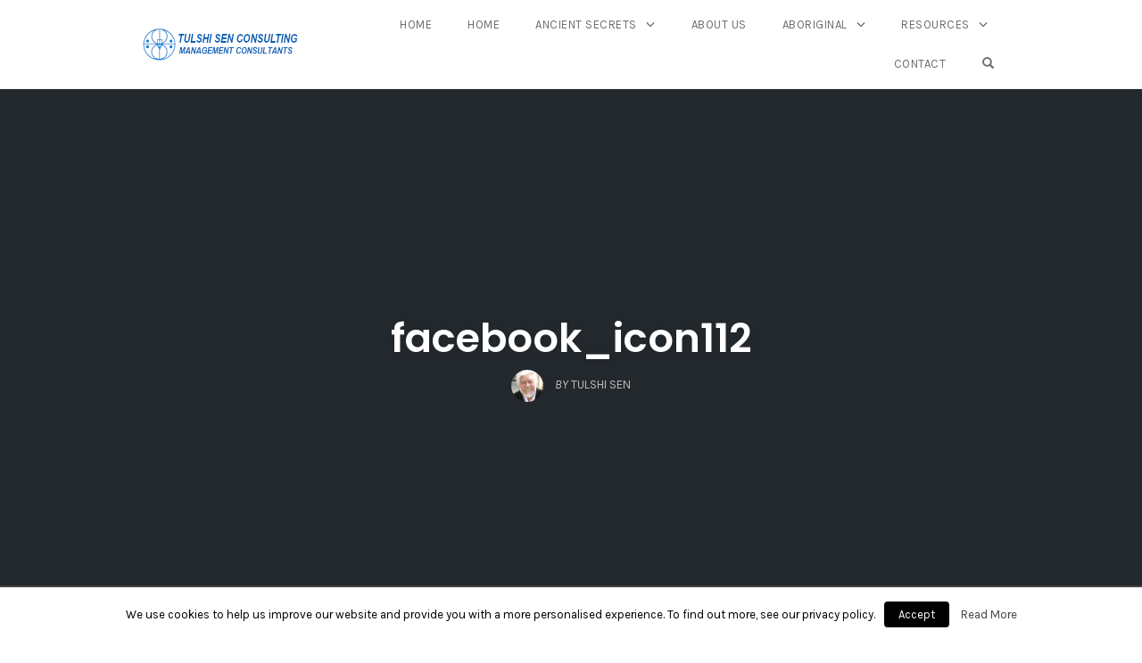

--- FILE ---
content_type: text/html; charset=UTF-8
request_url: https://tulshisen.com/facebook_icon112/
body_size: 13780
content:
<!DOCTYPE html>
<html lang="en-US">
<head>
    <meta charset="UTF-8">
    <meta name="viewport" content="width=device-width, initial-scale=1">
    <link rel="pingback" href="https://tulshisen.com/xmlrpc.php">

    <title>facebook_icon112 &#8211; Tulshi Sen Consulting</title>
                        <script>
                            /* You can add more configuration options to webfontloader by previously defining the WebFontConfig with your options */
                            if ( typeof WebFontConfig === "undefined" ) {
                                WebFontConfig = new Object();
                            }
                            WebFontConfig['google'] = {families: ['Karla:400,700,400italic,700italic', 'Poppins:300,400,500,600,700', 'Montserrat:700,600,400,500', 'Source+Sans+Pro:400']};

                            (function() {
                                var wf = document.createElement( 'script' );
                                wf.src = 'https://ajax.googleapis.com/ajax/libs/webfont/1.5.3/webfont.js';
                                wf.type = 'text/javascript';
                                wf.async = 'true';
                                var s = document.getElementsByTagName( 'script' )[0];
                                s.parentNode.insertBefore( wf, s );
                            })();
                        </script>
                        
<link rel="shortcut icon" href="https://tulshisen.com/wp-content/uploads/2018/07/Logosmall.png" />
<link rel='dns-prefetch' href='//s0.wp.com' />
<link rel='dns-prefetch' href='//secure.gravatar.com' />
<link rel='dns-prefetch' href='//s.w.org' />
<link rel="alternate" type="application/rss+xml" title="Tulshi Sen Consulting &raquo; Feed" href="https://tulshisen.com/feed/" />
<link rel="alternate" type="application/rss+xml" title="Tulshi Sen Consulting &raquo; Comments Feed" href="https://tulshisen.com/comments/feed/" />
<link rel="alternate" type="application/rss+xml" title="Tulshi Sen Consulting &raquo; facebook_icon112 Comments Feed" href="https://tulshisen.com/feed/?attachment_id=2842" />
<!-- This site uses the Google Analytics by MonsterInsights plugin v7.6.0 - Using Analytics tracking - https://www.monsterinsights.com/ -->
<script type="text/javascript" data-cfasync="false">
	var mi_version         = '7.6.0';
	var mi_track_user      = true;
	var mi_no_track_reason = '';
	
	var disableStr = 'ga-disable-UA-52696301-1';

	/* Function to detect opted out users */
	function __gaTrackerIsOptedOut() {
		return document.cookie.indexOf(disableStr + '=true') > -1;
	}

	/* Disable tracking if the opt-out cookie exists. */
	if ( __gaTrackerIsOptedOut() ) {
		window[disableStr] = true;
	}

	/* Opt-out function */
	function __gaTrackerOptout() {
	  document.cookie = disableStr + '=true; expires=Thu, 31 Dec 2099 23:59:59 UTC; path=/';
	  window[disableStr] = true;
	}
	
	if ( mi_track_user ) {
		(function(i,s,o,g,r,a,m){i['GoogleAnalyticsObject']=r;i[r]=i[r]||function(){
			(i[r].q=i[r].q||[]).push(arguments)},i[r].l=1*new Date();a=s.createElement(o),
			m=s.getElementsByTagName(o)[0];a.async=1;a.src=g;m.parentNode.insertBefore(a,m)
		})(window,document,'script','//www.google-analytics.com/analytics.js','__gaTracker');

		__gaTracker('create', 'UA-52696301-1', 'auto');
		__gaTracker('set', 'forceSSL', true);
		__gaTracker('send','pageview');
	} else {
		console.log( "" );
		(function() {
			/* https://developers.google.com/analytics/devguides/collection/analyticsjs/ */
			var noopfn = function() {
				return null;
			};
			var noopnullfn = function() {
				return null;
			};
			var Tracker = function() {
				return null;
			};
			var p = Tracker.prototype;
			p.get = noopfn;
			p.set = noopfn;
			p.send = noopfn;
			var __gaTracker = function() {
				var len = arguments.length;
				if ( len === 0 ) {
					return;
				}
				var f = arguments[len-1];
				if ( typeof f !== 'object' || f === null || typeof f.hitCallback !== 'function' ) {
					console.log( 'Not running function __gaTracker(' + arguments[0] + " ....) because you are not being tracked. " + mi_no_track_reason );
					return;
				}
				try {
					f.hitCallback();
				} catch (ex) {

				}
			};
			__gaTracker.create = function() {
				return new Tracker();
			};
			__gaTracker.getByName = noopnullfn;
			__gaTracker.getAll = function() {
				return [];
			};
			__gaTracker.remove = noopfn;
			window['__gaTracker'] = __gaTracker;
					})();
		}
</script>
<!-- / Google Analytics by MonsterInsights -->
		<script type="text/javascript">
			window._wpemojiSettings = {"baseUrl":"https:\/\/s.w.org\/images\/core\/emoji\/11\/72x72\/","ext":".png","svgUrl":"https:\/\/s.w.org\/images\/core\/emoji\/11\/svg\/","svgExt":".svg","source":{"concatemoji":"https:\/\/tulshisen.com\/wp-includes\/js\/wp-emoji-release.min.js?ver=4.9.28"}};
			!function(e,a,t){var n,r,o,i=a.createElement("canvas"),p=i.getContext&&i.getContext("2d");function s(e,t){var a=String.fromCharCode;p.clearRect(0,0,i.width,i.height),p.fillText(a.apply(this,e),0,0);e=i.toDataURL();return p.clearRect(0,0,i.width,i.height),p.fillText(a.apply(this,t),0,0),e===i.toDataURL()}function c(e){var t=a.createElement("script");t.src=e,t.defer=t.type="text/javascript",a.getElementsByTagName("head")[0].appendChild(t)}for(o=Array("flag","emoji"),t.supports={everything:!0,everythingExceptFlag:!0},r=0;r<o.length;r++)t.supports[o[r]]=function(e){if(!p||!p.fillText)return!1;switch(p.textBaseline="top",p.font="600 32px Arial",e){case"flag":return s([55356,56826,55356,56819],[55356,56826,8203,55356,56819])?!1:!s([55356,57332,56128,56423,56128,56418,56128,56421,56128,56430,56128,56423,56128,56447],[55356,57332,8203,56128,56423,8203,56128,56418,8203,56128,56421,8203,56128,56430,8203,56128,56423,8203,56128,56447]);case"emoji":return!s([55358,56760,9792,65039],[55358,56760,8203,9792,65039])}return!1}(o[r]),t.supports.everything=t.supports.everything&&t.supports[o[r]],"flag"!==o[r]&&(t.supports.everythingExceptFlag=t.supports.everythingExceptFlag&&t.supports[o[r]]);t.supports.everythingExceptFlag=t.supports.everythingExceptFlag&&!t.supports.flag,t.DOMReady=!1,t.readyCallback=function(){t.DOMReady=!0},t.supports.everything||(n=function(){t.readyCallback()},a.addEventListener?(a.addEventListener("DOMContentLoaded",n,!1),e.addEventListener("load",n,!1)):(e.attachEvent("onload",n),a.attachEvent("onreadystatechange",function(){"complete"===a.readyState&&t.readyCallback()})),(n=t.source||{}).concatemoji?c(n.concatemoji):n.wpemoji&&n.twemoji&&(c(n.twemoji),c(n.wpemoji)))}(window,document,window._wpemojiSettings);
		</script>
		<style type="text/css">
img.wp-smiley,
img.emoji {
	display: inline !important;
	border: none !important;
	box-shadow: none !important;
	height: 1em !important;
	width: 1em !important;
	margin: 0 .07em !important;
	vertical-align: -0.1em !important;
	background: none !important;
	padding: 0 !important;
}
</style>
<link rel='stylesheet' id='image-tooltip-css'  href='https://tulshisen.com/wp-content/plugins/wp-image-tooltip/jquery.cluetip.css?ver=4.9.28' type='text/css' media='all' />
<link rel='stylesheet' id='cookielawinfo-style-css'  href='https://tulshisen.com/wp-content/plugins/cookie-law-info/css/cli-style.css?ver=1.6.2' type='text/css' media='all' />
<link rel='stylesheet' id='Tippy-css'  href='https://tulshisen.com/wp-content/plugins/tippy/jquery.tippy.css?ver=4.9.28' type='text/css' media='all' />
<link rel='stylesheet' id='op_map_custom-css'  href='https://tulshisen.com/wp-content/plugins/optimizePressPlusPack/css/elements/op_map.min.css?ver=1.1.10' type='text/css' media='all' />
<link rel='stylesheet' id='dashicons-css'  href='https://tulshisen.com/wp-includes/css/dashicons.min.css?ver=4.9.28' type='text/css' media='all' />
<link rel='stylesheet' id='opst-css-style-css'  href='https://tulshisen.com/wp-content/themes/opSmartTheme/css/all.min.css?ver=1.0.4' type='text/css' media='all' />
<link rel='stylesheet' id='jetpack-widget-social-icons-styles-css'  href='https://tulshisen.com/wp-content/plugins/jetpack/modules/widgets/social-icons/social-icons.css?ver=20170506' type='text/css' media='all' />
<link rel='stylesheet' id='woocommerce_responsive_frontend_styles-css'  href='https://tulshisen.com/wp-content/themes/opSmartTheme/css/woocommerce.min.css?ver=1.0.4' type='text/css' media='all' />
<link rel='stylesheet' id='optimizepress-default-css'  href='https://tulshisen.com/wp-content/plugins/optimizePressPlugin/lib/assets/default.min.css?ver=2.5.21' type='text/css' media='all' />
<link rel='stylesheet' id='jetpack_css-css'  href='https://tulshisen.com/wp-content/plugins/jetpack/css/jetpack.css?ver=6.5.4' type='text/css' media='all' />
<link rel='stylesheet' id='optimizepressplus-pack-css-front-all-css'  href='https://tulshisen.com/wp-content/plugins/optimizePressPlusPack/css/elements/opplus-front-all.min.css?ver=1.1.10' type='text/css' media='all' />
<script type='text/javascript' src='https://tulshisen.com/wp-includes/js/jquery/jquery.js?ver=1.12.4'></script><script>jQueryWP = jQuery;</script>
<script type='text/javascript' src='https://tulshisen.com/wp-includes/js/jquery/jquery-migrate.min.js?ver=1.4.1'></script>
<script type='text/javascript' src='https://tulshisen.com/wp-content/plugins/wp-image-tooltip/jquery.cluetip.js?ver=4.9.28'></script>
<script type='text/javascript'>
/* <![CDATA[ */
var OptimizePress = {"ajaxurl":"https:\/\/tulshisen.com\/wp-admin\/admin-ajax.php","SN":"optimizepress","version":"2.5.21","script_debug":".min","localStorageEnabled":"","wp_admin_page":"","op_live_editor":"","op_page_builder":"","op_create_new_page":"","imgurl":"https:\/\/tulshisen.com\/wp-content\/plugins\/optimizePressPlugin\/lib\/images\/","OP_URL":"https:\/\/tulshisen.com\/wp-content\/plugins\/optimizePressPlugin\/","OP_JS":"https:\/\/tulshisen.com\/wp-content\/plugins\/optimizePressPlugin\/lib\/js\/","OP_PAGE_BUILDER_URL":"","include_url":"https:\/\/tulshisen.com\/wp-includes\/","op_autosave_interval":"300","op_autosave_enabled":"N","paths":{"url":"https:\/\/tulshisen.com\/wp-content\/plugins\/optimizePressPlugin\/","img":"https:\/\/tulshisen.com\/wp-content\/plugins\/optimizePressPlugin\/lib\/images\/","js":"https:\/\/tulshisen.com\/wp-content\/plugins\/optimizePressPlugin\/lib\/js\/","css":"https:\/\/tulshisen.com\/wp-content\/plugins\/optimizePressPlugin\/lib\/css\/"},"social":{"twitter":"optimizepress","facebook":"optimizepress","googleplus":"111273444733787349971"},"flowplayerHTML5":"https:\/\/tulshisen.com\/wp-content\/plugins\/optimizePressPlugin\/lib\/modules\/blog\/video\/flowplayer\/flowplayer.swf","flowplayerKey":"","flowplayerLogo":"","mediaelementplayer":"https:\/\/tulshisen.com\/wp-content\/plugins\/optimizePressPlugin\/lib\/modules\/blog\/video\/mediaelement\/","pb_unload_alert":"This page is asking you to confirm that you want to leave - data you have entered may not be saved.","pb_save_alert":"Please make sure you are happy with all of your options as some options will not be able to be changed for this page later.","search_default":"Search...","ems_providers":{"getresponse":"GetResponse","getresponsev3":"GetResponse new API (v3)","mailchimp":"MailChimp"},"optimizemember":{"enabled":false,"version":"0"},"OP_LEADS_URL":"https:\/\/my.optimizeleads.com\/","OP_LEADS_THEMES_URL":"https:\/\/my.optimizeleads.com\/build\/themes\/","google_recaptcha_site_key":"","map":{"gmapsApiKey":""},"oppp":{"version":"1.1.10","path":"https:\/\/tulshisen.com\/wp-content\/plugins\/optimizePressPlusPack\/"}};
/* ]]> */
</script>
<script type='text/javascript' src='https://tulshisen.com/wp-content/plugins/optimizePressPlugin/lib/js/op-jquery-base-all.min.js?ver=2.5.21'></script>
<script type='text/javascript'>
/* <![CDATA[ */
var monsterinsights_frontend = {"js_events_tracking":"true","download_extensions":"doc,exe,js,pdf,ppt,tgz,zip,xls","inbound_paths":"[]","home_url":"https:\/\/tulshisen.com","hash_tracking":"false"};
/* ]]> */
</script>
<script type='text/javascript' src='https://tulshisen.com/wp-content/plugins/google-analytics-for-wordpress/assets/js/frontend.min.js?ver=7.6.0'></script>
<script type='text/javascript'>
/* <![CDATA[ */
var Cli_Data = {"nn_cookie_ids":null};
/* ]]> */
</script>
<script type='text/javascript' src='https://tulshisen.com/wp-content/plugins/cookie-law-info/js/cookielawinfo.js?ver=1.6.2'></script>
<script type='text/javascript' src='https://tulshisen.com/wp-content/plugins/tippy/jquery.tippy.js?ver=6.0.0'></script>
<script type='text/javascript' src='https://tulshisen.com/wp-content/plugins/optimizePressPlugin/lib/js/op-front-all.min.js?ver=2.5.21'></script>
<link rel='https://api.w.org/' href='https://tulshisen.com/wp-json/' />
<link rel="EditURI" type="application/rsd+xml" title="RSD" href="https://tulshisen.com/xmlrpc.php?rsd" />
<link rel="wlwmanifest" type="application/wlwmanifest+xml" href="https://tulshisen.com/wp-includes/wlwmanifest.xml" /> 
<meta name="generator" content="WordPress 4.9.28" />
<link rel='shortlink' href='https://wp.me/aajhQm-JQ' />
<link rel="alternate" type="application/json+oembed" href="https://tulshisen.com/wp-json/oembed/1.0/embed?url=https%3A%2F%2Ftulshisen.com%2Ffacebook_icon112%2F" />
<link rel="alternate" type="text/xml+oembed" href="https://tulshisen.com/wp-json/oembed/1.0/embed?url=https%3A%2F%2Ftulshisen.com%2Ffacebook_icon112%2F&#038;format=xml" />
<script type="text/javascript" src="https://tulshisen.com/wp-content/plugins/simple-sidebar-navigation/suckerfish_ie.js"></script>	<!-- WP Dynamic Drive Thumbnail Image Viewer Plugin -->
	<script type="text/javascript">
/* <![CDATA[ */
	var loading_url = 'https://tulshisen.com/wp-content/plugins/thumbnail-viewer/images/loadingImage.gif';
/* ]]> */
</script>
	<link rel="stylesheet" href="https://tulshisen.com/wp-content/plugins/thumbnail-viewer/css/thumbnailviewer.css" type="text/css" media="screen" />
	<script src="https://tulshisen.com/wp-content/plugins/thumbnail-viewer/js/thumbnailviewer.js" type="text/javascript">
	</script>

            <script type="text/javascript">
                jQuery(document).ready(function() {
                    jQuery('.tippy').tippy({ position: "link", offsetx: 0, offsety: 10, closetext: "X", hidedelay: 700, showdelay: 100, calcpos: "parent", showspeed: 200, hidespeed: 200, showtitle: true, hoverpopup: true, draggable: true, dragheader: true, multitip: false, autoshow: false, showheader: true, showclose: true, htmlentities: false });
                });
            </script>
        <style type="text/css" media="screen">

/* Begin Contact Form CSS */
.contactform {
	position: static;
	overflow: hidden;
	width: 95%;
}

.contactleft {
	width: 25%;
	white-space: pre;
	text-align: right;
	clear: both;
	float: left;
	display: inline;
	padding: 4px;
	margin: 5px 0;
}

.contactright {
	width: 70%;
	text-align: left;
	float: right;
	display: inline;
	padding: 4px;
	margin: 5px 0;
}

.contacterror {
	border: 1px solid #ff0000;
}

.contactsubmit {
}
/* End Contact Form CSS */

	</style>


	<!-- image tooltip scripts -->
	<script type="text/javascript">
		jQuery(document).ready(function($) {
			$('a.tooltip').cluetip({
				fx: {
				  open:'fadeIn', // can be 'show' or 'slideDown' or 'fadeIn'
				  openSpeed:  '1'
				},
				//ajaxCache:true,
				dropShadow:false,
				cursor:'help',
				tracking:true,
				waitImage:true,
				showTitle:false,
				attribute:'href',
				height:'',
				width:'',
				arrows:true
			});
		});
	</script>
	<!-- end image tooltip scripts -->

<link rel='dns-prefetch' href='//v0.wordpress.com'/>
<style type='text/css'>img#wpstats{display:none}</style>
        <!--[if (gte IE 6)&(lte IE 8)]>
            <script type="text/javascript" src="https://tulshisen.com/wp-content/plugins/optimizePressPlugin/lib/js/selectivizr-1.0.2-min.js?ver=1.0.2"></script>
        <![endif]-->
        <!--[if lt IE 9]>
            <script src="https://tulshisen.com/wp-content/plugins/optimizePressPlugin/lib/js//html5shiv.min.js"></script>
        <![endif]-->
    
<!-- Jetpack Open Graph Tags -->
<meta property="og:type" content="article" />
<meta property="og:title" content="facebook_icon112" />
<meta property="og:url" content="https://tulshisen.com/facebook_icon112/" />
<meta property="og:description" content="Visit the post for more." />
<meta property="article:published_time" content="2015-06-12T19:37:53+00:00" />
<meta property="article:modified_time" content="2015-06-12T19:37:53+00:00" />
<meta property="og:site_name" content="Tulshi Sen Consulting" />
<meta property="og:image" content="https://tulshisen.com/wp-content/uploads/2015/06/facebook_icon112.gif" />
<meta property="og:locale" content="en_US" />
<meta name="twitter:text:title" content="facebook_icon112" />
<meta name="twitter:card" content="summary" />
<meta name="twitter:description" content="Visit the post for more." />

<!-- End Jetpack Open Graph Tags -->
<style type="text/css" title="dynamic-css" class="options-output">.sub-menu{border-bottom-color:#003ab7;}.op-navbar{background:#ffffff;}.op-navbar{border-bottom-color:#f0f0f0;}.header-style-centered #navbar, .header-style-with-tagline #navbar{border-top-color:#f0f0f0;}.op-footer{background:#fcfcfc;}.op-footer h1, .op-footer h2, .op-footer h3, .op-footer h4, .op-footer h5, .op-footer h6, .op-footer .calendar_wrap{color:#191919;}.op-footer, .footer-copyright, .op-footer p, .op-footer ul, .op-footer{color:#6d6d6d;}.op-footer a{color:#6d6d6d;}.op-footer a:hover{color:#6d6d6d;}.op-footer a:active{color:#6d6d6d;}.op-entry a{color:#222;}.op-entry a:hover{color:#222;}.op-entry a:active{color:#222;}.btn a, .btn, .btn-primary,
                                        .op-navbar .nav-close-wrap,
                                        .pagination > .btn,
                                        #infinite-handle span button,
                                        .woocommerce-product-search [type=submit],
                                        .woocommerce .widget_price_filter .ui-slider .ui-slider-range,
                                        .woocommerce .widget_price_filter .ui-slider .ui-slider-handle{background-color:#005BDC;}.op-read-more{border-color:#005BDC;}.btn a:hover,
                                        .btn:hover,
                                        .btn-primary:hover,
                                        .btn a:active,
                                        .btn:active,
                                        .btn-primary:active,
                                        .pagination > .btn:hover,
                                        .pagination > .btn:active,
                                        #infinite-handle span button:hover,
                                        #infinite-handle span button:active,
                                        .woocommerce-product-search [type=submit]:hover,
                                        .woocommerce-product-search [type=submit]:active,
                                        .woocommerce .widget_price_filter .ui-slider .ui-slider-range:hover,
                                        .woocommerce .widget_price_filter .ui-slider .ui-slider-range:active,
                                        .woocommerce .widget_price_filter .ui-slider .ui-slider-handle:hover,
                                        .woocommerce .widget_price_filter .ui-slider .ui-slider-handle:active,
                                        .woocommerce .widget_price_filter .price_slider_wrapper .ui-widget-content,
                                        .woocommerce .widget_price_filter .price_slider_wrapper .ui-widget-content:hover,
                                        .woocommerce .widget_price_filter .price_slider_wrapper .ui-widget-content:active{background-color:#0054cc;}.op-read-more:hover,
                                        .op-read-more:active{border-color:#0054cc;}.btn a, .btn, .btn-primary,
                            .pagination > .btn,
                            .pagination > .btn:hover,
                            .pagination > .btn:active,
                            #infinite-handle span button,
                            #infinite-handle span button:hover,
                            #infinite-handle span button:hover:active,
                            .op-navbar .nav-close-wrap,
                            .woocommerce-product-search [type=submit]{color:#ffffff;}.op-navbar .navbar-nav > .menu-item > a, .op-navbar .navbar-nav li .navbar-tagline,
                                .op-navbar .navbar-nav .menu-item .menu-item-search-link,
                                .op-navbar .navbar-nav .menu-item .op-search-form-close-button,
                                .op-navbar.navbar-default .navbar-toggle,
                                .op-search-form-top-menu {color:#6b6b6b;} .op-navbar .navbar-nav > .menu-item:hover > a,
                                .op-navbar .navbar-nav li .navbar-tagline:hover,
                                .op-navbar .navbar-nav .menu-item .menu-item-search-link:hover,
                                .op-navbar .navbar-nav .menu-item .op-search-form-close-button:hover,
                                .op-navbar.navbar-default .navbar-toggle:hover,
                                .op-navbar .navbar-nav li .sub-menu a:hover {color:#6b6b6b;} .op-navbar .navbar-nav > .menu-item.active a,
                                .op-navbar .navbar-nav > .menu-item.active:hover a {color:#6b6b6b;} .op-small-category-link a,
                            .op-small-category-link a:hover,
                            .op-small-category-link a:focus,
                            .op-small-category-link a:active,
                            .op-small-category-link span,
                            .op-content-grid-row .op-small-category-link a,
                            .op-homepage-hero-category,
                            .op-homepage-hero-category:hover,
                            .op-homepage-hero-category:focus,
                            .op-homepage-hero-category:active{color:#ffffff;}.op-small-category-link a,
                                        .op-small-category-link a:hover,
                                        .op-small-category-link a:focus,
                                        .op-small-category-link a:active,
                                        .op-small-category-link span,
                                        .op-homepage-hero-category,
                                        .op-homepage-hero-category:hover,
                                        .op-homepage-hero-category:focus,
                                        .op-homepage-hero-category:active{background-color:#005BDC;}body, p, .sm-wrap{font-family:Karla;opacity: 1;visibility: visible;-webkit-transition: opacity 0.24s ease-in-out;-moz-transition: opacity 0.24s ease-in-out;transition: opacity 0.24s ease-in-out;}.wf-loading body, p, .sm-wrap,{opacity: 0;}.ie.wf-loading body, p, .sm-wrap,{visibility: hidden;}body, p{font-size:17px;opacity: 1;visibility: visible;-webkit-transition: opacity 0.24s ease-in-out;-moz-transition: opacity 0.24s ease-in-out;transition: opacity 0.24s ease-in-out;}.wf-loading body, p,{opacity: 0;}.ie.wf-loading body, p,{visibility: hidden;}h1, h2, h3, h4, h5, h6, .op-entry .op-author-name{font-family:Poppins;opacity: 1;visibility: visible;-webkit-transition: opacity 0.24s ease-in-out;-moz-transition: opacity 0.24s ease-in-out;transition: opacity 0.24s ease-in-out;}.wf-loading h1, h2, h3, h4, h5, h6, .op-entry .op-author-name,{opacity: 0;}.ie.wf-loading h1, h2, h3, h4, h5, h6, .op-entry .op-author-name,{visibility: hidden;}h1{line-height:40px;font-size:35px;opacity: 1;visibility: visible;-webkit-transition: opacity 0.24s ease-in-out;-moz-transition: opacity 0.24s ease-in-out;transition: opacity 0.24s ease-in-out;}.wf-loading h1,{opacity: 0;}.ie.wf-loading h1,{visibility: hidden;}h2{line-height:34px;font-size:26px;opacity: 1;visibility: visible;-webkit-transition: opacity 0.24s ease-in-out;-moz-transition: opacity 0.24s ease-in-out;transition: opacity 0.24s ease-in-out;}.wf-loading h2,{opacity: 0;}.ie.wf-loading h2,{visibility: hidden;}h3{line-height:33px;font-size:22px;opacity: 1;visibility: visible;-webkit-transition: opacity 0.24s ease-in-out;-moz-transition: opacity 0.24s ease-in-out;transition: opacity 0.24s ease-in-out;}.wf-loading h3,{opacity: 0;}.ie.wf-loading h3,{visibility: hidden;}h4{line-height:30px;font-size:20px;opacity: 1;visibility: visible;-webkit-transition: opacity 0.24s ease-in-out;-moz-transition: opacity 0.24s ease-in-out;transition: opacity 0.24s ease-in-out;}.wf-loading h4,{opacity: 0;}.ie.wf-loading h4,{visibility: hidden;}h5{line-height:27px;font-size:17px;opacity: 1;visibility: visible;-webkit-transition: opacity 0.24s ease-in-out;-moz-transition: opacity 0.24s ease-in-out;transition: opacity 0.24s ease-in-out;}.wf-loading h5,{opacity: 0;}.ie.wf-loading h5,{visibility: hidden;}h6{line-height:24px;font-size:14px;opacity: 1;visibility: visible;-webkit-transition: opacity 0.24s ease-in-out;-moz-transition: opacity 0.24s ease-in-out;transition: opacity 0.24s ease-in-out;}.wf-loading h6,{opacity: 0;}.ie.wf-loading h6,{visibility: hidden;}.op-homepage-hero-button,
                            .op-homepage-hero-button:hover,
                            .op-homepage-hero-button:active,
                            .op-homepage-hero-button:focus{color:#ffffff;}.op-homepage-hero-button-style-2{border-color:#ffffff;}.op-homepage-hero-button{background-color:#005BDC;}.op-homepage-hero-button:hover,
                                        .op-homepage-hero-button:active,
                                        .op-homepage-hero-button:focus{background-color:#0054cc;}.op-homepage-hero, .op-homepage-hero-content, .op-homepage-hero-title, .op-homepage-hero-subtitle, .op-homepage-hero-excerpt{color:#ffffff;}.op-homepage-hero-title::after{background-color:#ffffff;}.op-homepage-hero-title{font-family:Poppins;font-weight:600;font-style:normal;opacity: 1;visibility: visible;-webkit-transition: opacity 0.24s ease-in-out;-moz-transition: opacity 0.24s ease-in-out;transition: opacity 0.24s ease-in-out;}.wf-loading .op-homepage-hero-title,{opacity: 0;}.ie.wf-loading .op-homepage-hero-title,{visibility: hidden;}.op-homepage-hero-subtitle,.op-homepage-hero-excerpt{font-family:Karla;font-weight:400;font-style:normal;opacity: 1;visibility: visible;-webkit-transition: opacity 0.24s ease-in-out;-moz-transition: opacity 0.24s ease-in-out;transition: opacity 0.24s ease-in-out;}.wf-loading .op-homepage-hero-subtitle,.wf-loading .op-homepage-hero-excerpt,{opacity: 0;}.ie.wf-loading .op-homepage-hero-subtitle,.ie.wf-loading .op-homepage-hero-excerpt,{visibility: hidden;}.op-homepage-hero-button{font-family:Karla;font-weight:400;font-style:normal;opacity: 1;visibility: visible;-webkit-transition: opacity 0.24s ease-in-out;-moz-transition: opacity 0.24s ease-in-out;transition: opacity 0.24s ease-in-out;}.wf-loading .op-homepage-hero-button,{opacity: 0;}.ie.wf-loading .op-homepage-hero-button,{visibility: hidden;}.op-hero-header,
                .op-hero-area .feature-title,
                .op-hero-area .op-headline,
                .op-hero-area p,
                .op-hero-layout-meta-wrap,
                .op-blog-meta-wrapper,
                .op-hero-layout-meta-wrap a{color:#ffffff;}.page .op-hero-header, .page .op-hero-area .feature-title, .page .op-hero-area .op-headline, .page .op-hero-layout-meta-wrap, .page .op-blog-meta-wrapper, .page .op-hero-layout-meta-wrap a{color:#ffffff;}</style><style type="text/css">.op-blog-post-header {background-color: #23282d;
                background-image: -moz-linear-gradient(top, #23282d 0%, #23282d 100%);
                background-image: -webkit-linear-gradient(top, #23282d 0%, #23282d 100%);
                background-image: linear-gradient(to bottom, #23282d 0%, #23282d 100%);
                filter: progid:DXImageTransform.Microsoft.gradient(startColorstr='#23282d', endColorstr='#23282d', GradientType=0);}</style></head>

<body class="attachment attachment-template-default single single-attachment postid-2842 attachmentid-2842 attachment-gif op-plugin op-navbar-fixed op-navbar-fixed-header-style-basic" itemscope="itemscope" itemtype="http://schema.org/WebPage">
        <div id="page" class="page-container hfeed site">
        <a class="skip-link screen-reader-text" href="#content">Skip to content</a>
        <header id="masthead" class="site-header"  itemscope="itemscope" itemtype="http://schema.org/WPHeader" role="banner">
            <nav class="op-navbar navbar navbar-default op-navbar-fixed op-navbar-fixed-header-style-basic header-style-basic" itemscope="itemscope" itemtype="http://schema.org/SiteNavigationElement" role="navigation">
                                <div class="container op-container">
                    <div class="navbar-header">
                        <a class="navbar-brand" href="https://tulshisen.com/">
                            <img src="https://tulshisen.com/wp-content/uploads/2018/09/TSCNewlogo.png" srcset="https://tulshisen.com/wp-content/uploads/2018/09/TSCNewlogo.png 1x, https://tulshisen.com/wp-content/uploads/2018/09/TSCLOGONEWBIG.png 2x" title="Tulshi Sen Consulting" alt="Tulshi Sen Consulting" width="220" height="67">                        </a>
                        <button type="button" class="navbar-toggle collapsed glyphicon glyphicon-menu-hamburger" aria-controls="navbar">
                            <span class="sr-only">Toggle navigation</span>
                        </button>
                    </div> <!--/.navbar-header -->
                    <div id="navbar" class="pull-right navbar-menu">
                        <div class="nav-close-wrap text-right ">
                            <span class="glyphicon glyphicon-remove closenav"></span>
                        </div>
                        <div class="menu-ubermenu-container"><ul id="menu-ubermenu" class="nav navbar-nav"><li id="menu-item-2787" class="menu-item menu-item-type-post_type menu-item-object-page menu-item-2787"><a href="https://tulshisen.com/home/">Home</a></li>
<li id="menu-item-5218" class="menu-item menu-item-type-post_type menu-item-object-page menu-item-5218"><a href="https://tulshisen.com/home/">Home</a></li>
<li id="menu-item-1463" class="menu-item menu-item-type-custom menu-item-object-custom menu-item-has-children menu-item-1463"><a href="#">Ancient Secrets</a>
<ul class="sub-menu">
	<li id="menu-item-4218" class="menu-item menu-item-type-post_type menu-item-object-page menu-item-4218"><a href="https://tulshisen.com/asos-2/">Ancient Secrets of Success</a></li>
	<li id="menu-item-4357" class="menu-item menu-item-type-post_type menu-item-object-page menu-item-4357"><a href="https://tulshisen.com/webinar/">Life Changing Webinar &#8211; Why can&#8217;t we hold a Vision and manifest it</a></li>
	<li id="menu-item-4221" class="menu-item menu-item-type-post_type menu-item-object-page menu-item-4221"><a href="https://tulshisen.com/optin/">Join The World Of Ancient Secrets</a></li>
	<li id="menu-item-4398" class="menu-item menu-item-type-post_type menu-item-object-page menu-item-4398"><a href="https://tulshisen.com/consciousness-rising-music-of-the-cosmos/">Consciousness Rising Music</a></li>
	<li id="menu-item-4528" class="menu-item menu-item-type-post_type menu-item-object-page menu-item-4528"><a href="https://tulshisen.com/awakening-with-rock-and-raga/">Awakening with Rock and Raga</a></li>
</ul>
</li>
<li id="menu-item-4252" class="menu-item menu-item-type-post_type menu-item-object-page menu-item-4252"><a href="https://tulshisen.com/tulshi-sen/">About Us</a></li>
<li id="menu-item-1462" class="menu-item menu-item-type-custom menu-item-object-custom menu-item-has-children menu-item-1462"><a href="#">Aboriginal</a>
<ul class="sub-menu">
	<li id="menu-item-4417" class="menu-item menu-item-type-post_type menu-item-object-page menu-item-4417"><a href="https://tulshisen.com/social-and-health-programs/">Social and Health Programs</a></li>
	<li id="menu-item-4440" class="menu-item menu-item-type-post_type menu-item-object-page menu-item-4440"><a href="https://tulshisen.com/aboriginal-economic-development/">Aboriginal Economic Development</a></li>
	<li id="menu-item-4468" class="menu-item menu-item-type-post_type menu-item-object-page menu-item-4468"><a href="https://tulshisen.com/business-familiarization-missions/">Business Familiarization Missions</a></li>
	<li id="menu-item-1425" class="menu-item menu-item-type-post_type menu-item-object-page menu-item-1425"><a href="https://tulshisen.com/aboriginal-2/health/navigating-the-future/">Navigating the Future</a></li>
	<li id="menu-item-5094" class="menu-item menu-item-type-post_type menu-item-object-page menu-item-5094"><a href="https://tulshisen.com/student-employment-training/">Student Employment Training</a></li>
	<li id="menu-item-1426" class="menu-item menu-item-type-post_type menu-item-object-page menu-item-1426"><a href="https://tulshisen.com/aboriginal-2/youth-programs/">Youth Programs</a></li>
	<li id="menu-item-1422" class="menu-item menu-item-type-post_type menu-item-object-page menu-item-1422"><a href="https://tulshisen.com/aboriginal-2/health/">Health</a></li>
	<li id="menu-item-1423" class="menu-item menu-item-type-post_type menu-item-object-page menu-item-1423"><a href="https://tulshisen.com/aboriginal-2/health/making-peace-with-the-past/">Making Peace With The Past</a></li>
	<li id="menu-item-1424" class="menu-item menu-item-type-post_type menu-item-object-page menu-item-1424"><a href="https://tulshisen.com/aboriginal-2/health/mentoring-coaching/">Mentoring Coaching</a></li>
	<li id="menu-item-1428" class="menu-item menu-item-type-post_type menu-item-object-page menu-item-1428"><a href="https://tulshisen.com/aboriginal-2/education/">Education</a></li>
</ul>
</li>
<li id="menu-item-1465" class="menu-item menu-item-type-custom menu-item-object-custom menu-item-has-children menu-item-1465"><a href="#">Resources</a>
<ul class="sub-menu">
	<li id="menu-item-4487" class="menu-item menu-item-type-post_type menu-item-object-page menu-item-4487"><a href="https://tulshisen.com/awakening-to-a-fear-free-world/">Awakening To A Fear Free World</a></li>
	<li id="menu-item-4289" class="menu-item menu-item-type-custom menu-item-object-custom menu-item-4289"><a href="http://videos.tulshisen.com/">Learning Center</a></li>
	<li id="menu-item-4288" class="menu-item menu-item-type-post_type menu-item-object-page menu-item-4288"><a href="https://tulshisen.com/featured-stories/">Featured Stories</a></li>
	<li id="menu-item-1433" class="menu-item menu-item-type-post_type menu-item-object-page menu-item-1433"><a href="https://tulshisen.com/interviews/">Interviews</a></li>
	<li id="menu-item-1434" class="menu-item menu-item-type-post_type menu-item-object-page menu-item-1434"><a href="https://tulshisen.com/videos/">Videos</a></li>
	<li id="menu-item-4287" class="menu-item menu-item-type-post_type menu-item-object-page menu-item-4287"><a href="https://tulshisen.com/life-changing-questions/">Life Changing Questions</a></li>
</ul>
</li>
<li id="menu-item-1443" class="menu-item menu-item-type-post_type menu-item-object-page menu-item-1443"><a href="https://tulshisen.com/contact-us/">Contact</a></li>

            <li class="menu-item menu-item-search-form">
                <span class="menu-item-search-form-container menu-item-search-form-item menu-item-search-toggle menu-item-hidden">
                    <form method="get" class="searchform" action="https://tulshisen.com/">
                        <div class="inline-flex">
                            <input size="15" class="op-search-form-top-menu" type="text" value="" name="s" id="s" placeholder="Enter your search keyword(s) here and press enter" />
                        </div>
                    </form>
                    <a class="op-search-form-close-button" id="op_remove_search_link" href="#">
                        <span class="glyphicon glyphicon-remove" aria-hidden="true"></span>
                        <span class="visuallyhidden">Close Search Form</span>
                    </a>
                </span>

                <span class="menu-item-search-form-item menu-item-search-link menu-item-search-toggle">
                    <a class="menu-item-search-link" id="op_search_link" href="#">
                        <span class="glyphicon glyphicon-search"></span>
                        <span class="visuallyhidden">Open Search Form</span>
                    </a>
                </span>
            </li>

            </ul></div>                    </div><!--/.nav-collapse -->
                </div> <!--/.container-fluid -->
            </nav>
        </header>
        <main id="main" class="site-content" role="main">
                <div class="sm-wrap fixed-dynamic right">
        <a href="http://www.facebook.com/sharer.php?u=https%3A%2F%2Ftulshisen.com%2Ffacebook_icon112%2F&t=facebook_icon112" class="sm-item sm-item-share sm-fb" target="_blank" rel="noopener">&nbsp;<span class="sm-label">Share <span class="visuallyhidden">on Facebook</span></span></a><a href="https://twitter.com/intent/tweet?url=https%3A%2F%2Ftulshisen.com%2Ffacebook_icon112%2F&text=facebook_icon112" class="sm-item sm-item-share sm-tweet" target="_blank" rel="noopener">&nbsp;<span class="sm-label">Tweet <span class="visuallyhidden">(Share on Twitter)</span></span></a><a href="https://www.linkedin.com/shareArticle?mini=true&url=https%3A%2F%2Ftulshisen.com%2Ffacebook_icon112%2F&title=facebook_icon112" class="sm-item sm-item-share sm-ln" target="_blank" rel="noopener">&nbsp;<span class="sm-label">Share <span class="visuallyhidden">on Linkedin</span></span></a><a href="https://plus.google.com/share?url=https%3A%2F%2Ftulshisen.com%2Ffacebook_icon112%2F" class="sm-item sm-item-share sm-gplus" target="_blank" rel="noopener">&nbsp;<span class="sm-label">Share <span class="visuallyhidden">on Google+</span></span></a><a href="https://pinterest.com/pin/create/button?url=https%3A%2F%2Ftulshisen.com%2Ffacebook_icon112%2F&media=https%3A%2F%2Ftulshisen.com%2Fwp-content%2Fuploads%2F2015%2F06%2Ffacebook_icon112.gif&description=facebook_icon112" class="sm-item sm-item-share sm-pint" target="_blank" rel="noopener">&nbsp;<span class="sm-label">Pin it <span class="visuallyhidden">(Share on Pinterest)</span></span></a>    </div>

            <article id="post-2842" class="post-2842 attachment type-attachment status-inherit hentry" itemscope="itemscope" itemtype="http://schema.org/BlogPosting" itemprop="blogPost">
                <div class="op-hero-area op-blog-post" role="banner">
                    <header class="op-hero-area op-blog-post-header">
    <div class="op-blog-hero-background">
                <div class="op-blog-header-content">
            <div class="container op-container">
                <div class="row">
                    <div class="col-sm-12">
                        <div class="op-category-wrap">        <div class="op-small-category-link"></div>
    </div><h1 class="op-headline" itemprop="headline"><a href="https://tulshisen.com/facebook_icon112/">facebook_icon112</a></h1><div class="op-blog-meta-wrapper">            <a class="op-list-author" href="https://tulshisen.com/author/pitaji5/">
                <span class="op-author-avatar"><img alt='' src='https://secure.gravatar.com/avatar/37b28c43ee58ea78c7766e15406bb621?s=40&#038;d=mm&#038;r=g' srcset='https://secure.gravatar.com/avatar/37b28c43ee58ea78c7766e15406bb621?s=80&#038;d=mm&#038;r=g 2x' class='avatar img-circle author-photo photo avatar-40 photo' height='40' width='40' /></span>
                <span class="op-author-by">by</span>
                <span class="op-upercase">Tulshi Sen</span>
            </a> </div>                    </div>
                </div>
            </div>
        </div>

        <style> .op-blog-post-header { background-color: #23282d;
                background-image: -moz-linear-gradient(top, #23282d 0%, #23282d 100%);
                background-image: -webkit-linear-gradient(top, #23282d 0%, #23282d 100%);
                background-image: linear-gradient(to bottom, #23282d 0%, #23282d 100%);
                filter: progid:DXImageTransform.Microsoft.gradient(startColorstr='#23282d', endColorstr='#23282d', GradientType=0); } .op-blog-header-content-img { background-color:rgba(50,50,50,0.45) }</style>    </div>
</header>
                </div>

                
                <div id="primary" class="content-area">
                    
                                            <div class="op-entry container op-container right-sb">
                            <div class="row">
                                <div class="col-md-8 main-context">
                                    
<div class="entry-content" itemprop="text">
    <p class="attachment"><a href='https://tulshisen.com/wp-content/uploads/2015/06/facebook_icon112.gif'><img width="48" height="48" src="https://tulshisen.com/wp-content/uploads/2015/06/facebook_icon112.gif" class="attachment-medium size-medium" alt="" /></a></p>
</div>


            <span class="op-author vcard" itemprop="name">
                <hr>
                <div class="op-author-wrap op-author-wrap--no-description">
                    <a class="op-author-wrap-avatar" href="https://tulshisen.com/author/pitaji5/"><img alt='Tulshi Sen' src='https://secure.gravatar.com/avatar/37b28c43ee58ea78c7766e15406bb621?s=80&#038;d=mm&#038;r=g' srcset='https://secure.gravatar.com/avatar/37b28c43ee58ea78c7766e15406bb621?s=160&#038;d=mm&#038;r=g 2x' class='avatar img-circle author-photo photo avatar-80 photo' height='80' width='80' /></a>

                    <div class="op-author-content">
                        <a href="https://tulshisen.com/author/pitaji5/" class="op-author-name">Tulshi Sen</a>
                                            </div>
                </div>
            </span>
                        <aside class="pn-art-wrap">
                    <hr>
                    <div class="row">
                        <a href="https://tulshisen.com/facebook_icon112/" title="facebook_icon112" class="col-xs-6">
                            <strong>« Previous Post</strong>
                            <span class="pna-title">facebook_icon112</span>
                        </a>
                        <a href="https://tulshisen.com/facebook_icon112/" title="facebook_icon112" class="col-xs-6">
                            <strong>Next Post »</strong>
                            <span class="pna-title">facebook_icon112</span>
                        </a>
                    </div> <!--// .row -->
                </aside>
                                            </div>
                                <div class="col-md-4 main-sb">
                                    <div id="secondary" class="widget-area" role="complementary" itemscope="itemscope" itemtype="http://schema.org/WPSideBar">
    <aside id="op_optin_form_widget-2" class="widget widget_op_optin_form_widget"><div class="op_optin_widget_optin_1_container op_optin_style_light"><aside id="op-optin-696c20855e74d" class="optin-box optin-box-optimizetheme optin-box-optimizetheme-widget optin-box-optimizetheme-light">
    <div class="container op-container optin-box-content optin-box-optimizetheme-content">
        
        <div class="optin-box-optimizetheme-headline-container">
            <h2 class="optin-box-optimizetheme-headline">Join The World of Ancient Secrets of Success</h2>            <p class="optin-box-optimizetheme-subheadline">a Global Community who are dedicated to build their life with abundance, joy, riches, romance and friendship.</p>        </div>

        <div class="optin-box-optimizetheme-form-container">
        <form action="https://tulshisen.com/process-optin-form/" method="POST" class="cf op-optin-validation"><div style="display:none"><input type="hidden" name="provider" value="getresponse" /><input type="hidden" name="redirect_url" value="https://tulshisen.com/facebook_icon112/" /><input type="hidden" name="list" value="VLZw4" /><input type="hidden" name="opm_packages" value="Array" /></div>                <div class="optin-box-optimizetheme-text-boxes">
                    <div class="text-boxes optin-box-optimizetheme-text-boxes">
                        <div class="text-box name"><input type="text" required="required" name="name" placeholder="Enter your name" value="" /></div><div class="text-box email"><input type="email" required="required" name="email" placeholder="Enter your email" value="" /></div>                    </div>
                    <button type="submit" class="default-button"><span>Let's Start</span></button>                </div>
                <div class="optin-box-after-submit-button">
                    
        <input type="hidden" name="op_gdpr_consent_notes_field" value="missing_integration_type">
        <input type="hidden" name="op_gdpr_button_label" value="Let&#039;s Start">
                        </div>
            <input type="hidden" id="op_optin_nonce" name="op_optin_nonce" value="4b83769bba" /><input type="hidden" name="_wp_http_referer" value="/facebook_icon112/" /></form>
        </div>
        <div class="optin-box-optimizetheme-privacy">100% Privacy Guaranteed. We will never share your information.</div>
            </div>
    <style>#op-optin-696c20855e74d .default-button { color: #FFFFFF; background-color: #276CF2; }#op-optin-696c20855e74d .default-button:hover { background-color: #0054cc; }</style>
</aside>
</div></aside><aside id="op_social_profiles_widget-2" class="widget widget_op_social_profiles_widget"><div class="sm-wrap social-profiles-widget"><a href="http://www.facebook.com/optimizepress" target="_blank" rel="noopener" class="sm-item sm-fb"><span class="visuallyhidden">Facebook Profile</span></a><a href="http://www.twitter.com/optimizepress" target="_blank" rel="noopener" class="sm-item sm-tweet"><span class="visuallyhidden">Twitter Profile</span></a></div></aside><aside id="search-21" class="widget widget_search"><h2 class="widget-title">Search Here</h2><form method="get" id="searchform" class="searchform" action="https://tulshisen.com">
    <p>
        <input type="text" name="s" id="s" value="" size="22" class="form-control" placeholder="Search term">
    </p>
    <p>
        <input name="submit" type="submit" id="searchsubmit" value="Search" class="btn btn-primary">
    </p>
</form>
</aside><aside id="categories-3" class="widget widget_categories"><h2 class="widget-title">Categories</h2>		<ul>
<li class="cat-item-none">No categories</li>		</ul>
</aside><aside id="archives-3" class="widget widget_archive"><h2 class="widget-title">Archives</h2>		<ul>
				</ul>
		</aside></div><!-- #secondary -->
                                </div>
                            </div>
                        </div>
                                                        </div><!-- #primary -->
            </article>


        </main>
    </div> <!-- #page .hfeed .site -->
        <footer id="colophon" class="site-footer" role="contentinfo" itemscope="itemscope" itemtype="http://schema.org/WPFooter">
            <section class="op-footer">
                <div class="container op-container">
                    <div class="row">
                        
        <div class="col-sm-4">
                    </div>

        
        <div class="col-sm-4">
                    </div>

        
        <div class="col-sm-4">
                    </div>

                            </div>
                    <div class="row">
                        <div class="col-sm-12 text-center">
                            <span class="icon-logo-f"><img  src="https://tulshisen.com/wp-content/uploads/2018/09/TSCLOGONEWBIG.png" title="Tulshi Sen Consulting" alt="Tulshi Sen Consulting" width="378" height="89"></span>                        </div>
                        <div class="col-sm-12 footer-copyright">
                            <p>©2010-2018 Tulshi Sen Consulting. All Rights Reserved.</p>                                                    </div>
                    </div>
                </div>
            </section>
            <div id="cookie-law-info-bar"><span>We use cookies to help us improve our website and provide you with a more personalised experience. To find out more, see our privacy policy.<a href="#"  class="cookie_action_close_header medium cli-plugin-button cli-plugin-main-button" >Accept</a> <a href="https://tulshisen.com/privacy-policy-2/" id="CONSTANT_OPEN_URL" target="_blank"  class="cli-plugin-main-link"  >Read More</a></span></div>		
		<script type="text/javascript">
			//<![CDATA[
			jQuery(document).ready(function() {
				cli_show_cookiebar({
					settings: '{"animate_speed_hide":"500","animate_speed_show":"500","background":"#fff","border":"#444","border_on":true,"button_1_button_colour":"#000","button_1_button_hover":"#000000","button_1_link_colour":"#fff","button_1_as_button":true,"button_2_button_colour":"#333","button_2_button_hover":"#292929","button_2_link_colour":"#444","button_2_as_button":false,"button_3_button_colour":"#000","button_3_button_hover":"#000000","button_3_link_colour":"#fff","button_3_as_button":true,"font_family":"inherit","header_fix":false,"notify_animate_hide":true,"notify_animate_show":false,"notify_div_id":"#cookie-law-info-bar","notify_position_horizontal":"right","notify_position_vertical":"bottom","scroll_close":false,"scroll_close_reload":false,"accept_close_reload":false,"showagain_tab":false,"showagain_background":"#fff","showagain_border":"#000","showagain_div_id":"#cookie-law-info-again","showagain_x_position":"100px","text":"#000","show_once_yn":false,"show_once":"10000"}'
				});
			});
			//]]>
		</script>
		
			<div style="display:none">
	<div class="grofile-hash-map-37b28c43ee58ea78c7766e15406bb621">
	</div>
	<div class="grofile-hash-map-37b28c43ee58ea78c7766e15406bb621">
	</div>
	</div>
<script type='text/javascript' src='https://s0.wp.com/wp-content/js/devicepx-jetpack.js?ver=202603'></script>
<script type='text/javascript' src='https://tulshisen.com/wp-includes/js/jquery/ui/core.min.js?ver=1.11.4'></script>
<script type='text/javascript' src='https://tulshisen.com/wp-includes/js/jquery/ui/widget.min.js?ver=1.11.4'></script>
<script type='text/javascript' src='https://tulshisen.com/wp-includes/js/jquery/ui/mouse.min.js?ver=1.11.4'></script>
<script type='text/javascript' src='https://tulshisen.com/wp-includes/js/jquery/ui/draggable.min.js?ver=1.11.4'></script>
<script type='text/javascript' src='https://tulshisen.com/wp-includes/js/jquery/ui/accordion.min.js?ver=1.11.4'></script>
<script type='text/javascript' src='https://tulshisen.com/wp-content/plugins/optimizePressPlusPack/js/elements/opplus-front-all.min.js?ver=1.1.10'></script>
<script type='text/javascript' src='https://secure.gravatar.com/js/gprofiles.js?ver=2026Janaa'></script>
<script type='text/javascript'>
/* <![CDATA[ */
var WPGroHo = {"my_hash":""};
/* ]]> */
</script>
<script type='text/javascript' src='https://tulshisen.com/wp-content/plugins/jetpack/modules/wpgroho.js?ver=4.9.28'></script>
<script type='text/javascript' src='https://tulshisen.com/wp-content/themes/opSmartTheme/js/all.min.js?ver=1.0.4'></script>
<script type='text/javascript' src='https://tulshisen.com/wp-includes/js/wp-embed.min.js?ver=4.9.28'></script>
<script type='text/javascript'>
/* <![CDATA[ */
var OPValidation = {"labels":{"email":"Please enter valid email address","text":"Please fill all fields"},"ajaxUrl":"https:\/\/tulshisen.com\/wp-admin\/admin-ajax.php","nonce":"367c40c7f3"};
/* ]]> */
</script>
<script type='text/javascript' src='https://tulshisen.com/wp-content/plugins/optimizePressPlugin/lib/js/validation.min.js?ver=2.5.21'></script>
<script type='text/javascript' src='https://stats.wp.com/e-202603.js' async='async' defer='defer'></script>
<script type='text/javascript'>
	_stq = window._stq || [];
	_stq.push([ 'view', {v:'ext',j:'1:6.5.4',blog:'152360186',post:'2842',tz:'-5',srv:'tulshisen.com'} ]);
	_stq.push([ 'clickTrackerInit', '152360186', '2842' ]);
</script>
        </footer>
</body>
</html>


--- FILE ---
content_type: text/javascript
request_url: https://tulshisen.com/wp-content/plugins/optimizePressPlugin/lib/js/validation.min.js?ver=2.5.21
body_size: 2724
content:
opjq(document).ready(function(a){function b(b){var c=/^[a-zA-Z0-9.!#$%&'*+\/=?^_`{|}~-]+@[a-zA-Z0-9-]+(?:\.[a-zA-Z0-9-]+)*$/;i.submit(function(){h=a(this);var d=!0;return a.each(a(this).find('input[required="required"]'),function(b,e){a(e).attr("name").indexOf("email")>-1&&!1===c.test(a(e).val())?(alert(OPValidation.labels.email),d=!1):0==a(e).val().length&&(alert(OPValidation.labels.text),d=!1)}),b.resolve(d),!1})}function c(b){i.submit(function(){var c=a(this).find("input[name=provider]").val();return"undefined"==typeof c||"infusionsoft"===c?(op_show_loading(),a.ajax({url:OPValidation.ajaxUrl,type:"POST",data:{nonce:OPValidation.nonce,action:"optimizepress_record_optin",provider:c},success:function(a){b.resolve(a)}})):b.resolve(!0),!1})}function d(b){i.submit(function(){var c=a(this).find("input[name=provider]").val();"undefined"!=typeof c&&"infusionsoft"===c&&a(this).find(".op-form-privacy-gdpr-consent-checkbox:checked").prev().remove(),b.resolve(!0)})}function e(b){i.submit(function(){var c=a(this).find("input[name=provider]").val(),d=a(this).find("input[name=opm_level]").val(),e=a(this).find("input[name=opm_packages]").val();return"undefined"!=typeof c&&"infusionsoft"!==c||"undefined"==typeof d&&"undefined"==typeof e?b.resolve(!0):(op_show_loading(),a.ajax({type:"POST",url:OPValidation.ajaxUrl,data:a(this).serialize()+"&action=optimizepress_add_to_opm&nonce="+OPValidation.nonce,success:function(a){b.resolve(a)}})),!1})}function f(b){i.submit(function(){var c=a(this).find("input[name=provider]").val(),d=a(this).find("input[name=gotowebinar]").val(),e=a(this).find("input[type=email]").val();return"undefined"!=typeof c&&"infusionsoft"!==c||"undefined"==typeof d?b.resolve(!0):(a(this).attr("action",a(this).find("input[name=redirect_url]").val()),op_show_loading(),a.ajax({type:"POST",url:OPValidation.ajaxUrl,data:a(this).serialize()+"&action=optimizepress_process_gtw&email="+e+"&webinar="+d+"&nonce="+OPValidation.nonce,success:function(a){b.resolve(a)}})),!1})}function g(){var b=[],c=0,d=OptimizePress._validationDeferreds,e=d.length;for(c=0;e>c;c+=1)b[c]=a.Deferred(),"function"==typeof d[c]?d[c](b[c]):b[c].resolve(!0);a.when.apply(a,b).done(function(){var a=!0,b=0;for(b=0;b<arguments.length;b+=1)arguments[b]===!1?a=!1:"function"==typeof arguments[b]&&arguments[b]()===!1&&(a=!1);i.off(),setTimeout(function(){a?(h||(h=i),h||(h=i),"function"!=typeof h[0].submit?h.find(":submit").trigger("click"):h.submit()):(g(),op_hide_loading())},1)})}var h,i=a("form.op-optin-validation");OptimizePress._validationDeferreds=OptimizePress._validationDeferreds||[],OptimizePress._validationDeferreds.push(b),OptimizePress._validationDeferreds.push(c),OptimizePress._validationDeferreds.push(d),OptimizePress._validationDeferreds.push(e),OptimizePress._validationDeferreds.push(f),g()});

--- FILE ---
content_type: image/svg+xml
request_url: https://tulshisen.com/wp-content/themes/opSmartTheme/images/sm-googleplus.svg
body_size: 908
content:
<?xml version="1.0" encoding="UTF-8" standalone="no"?><!DOCTYPE svg PUBLIC "-//W3C//DTD SVG 1.1//EN" "http://www.w3.org/Graphics/SVG/1.1/DTD/svg11.dtd"><svg width="100%" height="100%" viewBox="0 0 80 80" version="1.1" xmlns="http://www.w3.org/2000/svg" xmlns:xlink="http://www.w3.org/1999/xlink" xml:space="preserve" style="fill-rule:evenodd;clip-rule:evenodd;stroke-linejoin:round;stroke-miterlimit:1.41421;"><rect x="0" y="0" width="80" height="80" style="fill:#de4d3b;"/><path d="M27.862,36.965l0,7.279l12.055,0c-0.484,3.129 -3.642,9.164 -12.043,9.164c-7.245,0 -13.16,-6.006 -13.16,-13.41c0,-7.404 5.902,-13.41 13.148,-13.41c4.129,0 6.891,1.76 8.467,3.278l5.765,-5.548c-3.7,-3.462 -8.497,-5.547 -14.224,-5.547c-11.75,-0.004 -21.24,9.506 -21.24,21.227c0,11.721 9.494,21.231 21.232,21.231c12.263,0 20.389,-8.613 20.389,-20.747c0,-1.393 -0.151,-2.461 -0.334,-3.517l-20.055,0Zm45.508,0l-6.07,0l0,-6.069l-6.069,0l0,6.069l-6.065,0l0,6.065l6.07,0l0,6.069l6.09,0l0,-6.069l6.044,0" style="fill:#fff;"/></svg>